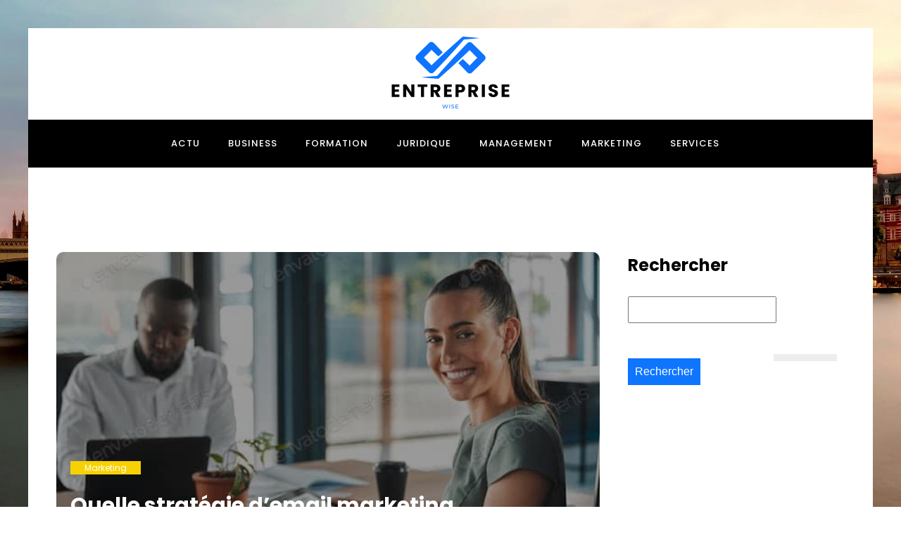

--- FILE ---
content_type: text/html; charset=UTF-8
request_url: https://entreprisewise.fr/577/quelle-strategie-demail-marketing-personnalisee-convient-a-une-boutique-en-ligne-de-produits-cosmetiques-vegan/
body_size: 17236
content:
<!DOCTYPE html>
<html lang="fr-FR" >
<head>
<meta charset="UTF-8">
<meta name="viewport" content="width=device-width, initial-scale=1.0">
<!-- WP_HEAD() START -->


<meta name='robots' content='index, follow, max-image-preview:large, max-snippet:-1, max-video-preview:-1' />

	<!-- This site is optimized with the Yoast SEO plugin v26.7 - https://yoast.com/wordpress/plugins/seo/ -->
	<title>Quelle stratégie d&#8217;email marketing personnalisée convient à une boutique en ligne de produits cosmétiques vegan ? - entreprisewise</title>
<link data-rocket-preload as="style" data-wpr-hosted-gf-parameters="family=Poppins%3A100%2C200%2C300%2C400%2C500%2C600%2C700%2C800%2C900%7CPoppins%3A100%2C200%2C300%2C400%2C500%2C600%2C700%2C800%2C900&display=swap" href="https://entreprisewise.fr/wp-content/cache/fonts/1/google-fonts/css/e/8/8/cd7310f0ecc92040a0e6c9c8b4af1.css" rel="preload">
<link data-wpr-hosted-gf-parameters="family=Poppins%3A100%2C200%2C300%2C400%2C500%2C600%2C700%2C800%2C900%7CPoppins%3A100%2C200%2C300%2C400%2C500%2C600%2C700%2C800%2C900&display=swap" href="https://entreprisewise.fr/wp-content/cache/fonts/1/google-fonts/css/e/8/8/cd7310f0ecc92040a0e6c9c8b4af1.css" media="print" onload="this.media=&#039;all&#039;" rel="stylesheet">
<noscript data-wpr-hosted-gf-parameters=""><link rel="stylesheet" href="https://fonts.googleapis.com/css?family=Poppins%3A100%2C200%2C300%2C400%2C500%2C600%2C700%2C800%2C900%7CPoppins%3A100%2C200%2C300%2C400%2C500%2C600%2C700%2C800%2C900&#038;display=swap"></noscript>
	<link rel="canonical" href="https://entreprisewise.fr/577/quelle-strategie-demail-marketing-personnalisee-convient-a-une-boutique-en-ligne-de-produits-cosmetiques-vegan/" />
	<meta property="og:locale" content="fr_FR" />
	<meta property="og:type" content="article" />
	<meta property="og:title" content="Quelle stratégie d&#8217;email marketing personnalisée convient à une boutique en ligne de produits cosmétiques vegan ? - entreprisewise" />
	<meta property="og:description" content="Dans le paysage concurrentiel des entreprises en ligne, l&#8217;email marketing se révèle être un outil puissant. Il permet d&rsquo;atteindre les clients de manière personnalisée et de les transformer en une base de consommateurs fidèles. Pour une boutique en ligne de produits cosmétiques vegan en France, une stratégie d&#8217;email marketing adéquate peut faire la différence sur [&hellip;]" />
	<meta property="og:url" content="https://entreprisewise.fr/577/quelle-strategie-demail-marketing-personnalisee-convient-a-une-boutique-en-ligne-de-produits-cosmetiques-vegan/" />
	<meta property="og:site_name" content="entreprisewise" />
	<meta property="article:published_time" content="2024-04-01T18:13:05+00:00" />
	<meta property="article:modified_time" content="2024-04-03T10:54:44+00:00" />
	<meta property="og:image" content="https://entreprisewise.fr/wp-content/uploads/2024/04/temp-image.jpg.jpg" />
	<meta property="og:image:width" content="600" />
	<meta property="og:image:height" content="400" />
	<meta property="og:image:type" content="image/jpeg" />
	<meta name="author" content="Pablo" />
	<meta name="twitter:card" content="summary_large_image" />
	<meta name="twitter:label1" content="Écrit par" />
	<meta name="twitter:data1" content="Pablo" />
	<meta name="twitter:label2" content="Durée de lecture estimée" />
	<meta name="twitter:data2" content="7 minutes" />
	<script type="application/ld+json" class="yoast-schema-graph">{"@context":"https://schema.org","@graph":[{"@type":"Article","@id":"https://entreprisewise.fr/577/quelle-strategie-demail-marketing-personnalisee-convient-a-une-boutique-en-ligne-de-produits-cosmetiques-vegan/#article","isPartOf":{"@id":"https://entreprisewise.fr/577/quelle-strategie-demail-marketing-personnalisee-convient-a-une-boutique-en-ligne-de-produits-cosmetiques-vegan/"},"author":{"name":"Pablo","@id":"https://entreprisewise.fr/#/schema/person/b743367cfd3d506d10a300e81e199e31"},"headline":"Quelle stratégie d&#8217;email marketing personnalisée convient à une boutique en ligne de produits cosmétiques vegan ?","datePublished":"2024-04-01T18:13:05+00:00","dateModified":"2024-04-03T10:54:44+00:00","mainEntityOfPage":{"@id":"https://entreprisewise.fr/577/quelle-strategie-demail-marketing-personnalisee-convient-a-une-boutique-en-ligne-de-produits-cosmetiques-vegan/"},"wordCount":1471,"image":{"@id":"https://entreprisewise.fr/577/quelle-strategie-demail-marketing-personnalisee-convient-a-une-boutique-en-ligne-de-produits-cosmetiques-vegan/#primaryimage"},"thumbnailUrl":"https://entreprisewise.fr/wp-content/uploads/2024/04/temp-image.jpg.jpg","articleSection":["Marketing"],"inLanguage":"fr-FR"},{"@type":"WebPage","@id":"https://entreprisewise.fr/577/quelle-strategie-demail-marketing-personnalisee-convient-a-une-boutique-en-ligne-de-produits-cosmetiques-vegan/","url":"https://entreprisewise.fr/577/quelle-strategie-demail-marketing-personnalisee-convient-a-une-boutique-en-ligne-de-produits-cosmetiques-vegan/","name":"Quelle stratégie d&#8217;email marketing personnalisée convient à une boutique en ligne de produits cosmétiques vegan ? - entreprisewise","isPartOf":{"@id":"https://entreprisewise.fr/#website"},"primaryImageOfPage":{"@id":"https://entreprisewise.fr/577/quelle-strategie-demail-marketing-personnalisee-convient-a-une-boutique-en-ligne-de-produits-cosmetiques-vegan/#primaryimage"},"image":{"@id":"https://entreprisewise.fr/577/quelle-strategie-demail-marketing-personnalisee-convient-a-une-boutique-en-ligne-de-produits-cosmetiques-vegan/#primaryimage"},"thumbnailUrl":"https://entreprisewise.fr/wp-content/uploads/2024/04/temp-image.jpg.jpg","datePublished":"2024-04-01T18:13:05+00:00","dateModified":"2024-04-03T10:54:44+00:00","author":{"@id":"https://entreprisewise.fr/#/schema/person/b743367cfd3d506d10a300e81e199e31"},"breadcrumb":{"@id":"https://entreprisewise.fr/577/quelle-strategie-demail-marketing-personnalisee-convient-a-une-boutique-en-ligne-de-produits-cosmetiques-vegan/#breadcrumb"},"inLanguage":"fr-FR","potentialAction":[{"@type":"ReadAction","target":["https://entreprisewise.fr/577/quelle-strategie-demail-marketing-personnalisee-convient-a-une-boutique-en-ligne-de-produits-cosmetiques-vegan/"]}]},{"@type":"ImageObject","inLanguage":"fr-FR","@id":"https://entreprisewise.fr/577/quelle-strategie-demail-marketing-personnalisee-convient-a-une-boutique-en-ligne-de-produits-cosmetiques-vegan/#primaryimage","url":"https://entreprisewise.fr/wp-content/uploads/2024/04/temp-image.jpg.jpg","contentUrl":"https://entreprisewise.fr/wp-content/uploads/2024/04/temp-image.jpg.jpg","width":600,"height":400},{"@type":"BreadcrumbList","@id":"https://entreprisewise.fr/577/quelle-strategie-demail-marketing-personnalisee-convient-a-une-boutique-en-ligne-de-produits-cosmetiques-vegan/#breadcrumb","itemListElement":[{"@type":"ListItem","position":1,"name":"Home","item":"https://entreprisewise.fr/"},{"@type":"ListItem","position":2,"name":"Quelle stratégie d&#8217;email marketing personnalisée convient à une boutique en ligne de produits cosmétiques vegan ?"}]},{"@type":"WebSite","@id":"https://entreprisewise.fr/#website","url":"https://entreprisewise.fr/","name":"entreprisewise","description":"Pour des Décisions Éclairées et une Entreprise Performante.","potentialAction":[{"@type":"SearchAction","target":{"@type":"EntryPoint","urlTemplate":"https://entreprisewise.fr/?s={search_term_string}"},"query-input":{"@type":"PropertyValueSpecification","valueRequired":true,"valueName":"search_term_string"}}],"inLanguage":"fr-FR"},{"@type":"Person","@id":"https://entreprisewise.fr/#/schema/person/b743367cfd3d506d10a300e81e199e31","name":"Pablo","sameAs":["https://entreprisewise.fr"],"url":"https://entreprisewise.fr/author/admin/"}]}</script>
	<!-- / Yoast SEO plugin. -->


<link href='https://fonts.gstatic.com' crossorigin rel='preconnect' />
<link rel="alternate" title="oEmbed (JSON)" type="application/json+oembed" href="https://entreprisewise.fr/wp-json/oembed/1.0/embed?url=https%3A%2F%2Fentreprisewise.fr%2F577%2Fquelle-strategie-demail-marketing-personnalisee-convient-a-une-boutique-en-ligne-de-produits-cosmetiques-vegan%2F" />
<link rel="alternate" title="oEmbed (XML)" type="text/xml+oembed" href="https://entreprisewise.fr/wp-json/oembed/1.0/embed?url=https%3A%2F%2Fentreprisewise.fr%2F577%2Fquelle-strategie-demail-marketing-personnalisee-convient-a-une-boutique-en-ligne-de-produits-cosmetiques-vegan%2F&#038;format=xml" />
<style id='wp-img-auto-sizes-contain-inline-css' type='text/css'>
img:is([sizes=auto i],[sizes^="auto," i]){contain-intrinsic-size:3000px 1500px}
/*# sourceURL=wp-img-auto-sizes-contain-inline-css */
</style>
<style id='wp-block-library-inline-css' type='text/css'>
:root{--wp-block-synced-color:#7a00df;--wp-block-synced-color--rgb:122,0,223;--wp-bound-block-color:var(--wp-block-synced-color);--wp-editor-canvas-background:#ddd;--wp-admin-theme-color:#007cba;--wp-admin-theme-color--rgb:0,124,186;--wp-admin-theme-color-darker-10:#006ba1;--wp-admin-theme-color-darker-10--rgb:0,107,160.5;--wp-admin-theme-color-darker-20:#005a87;--wp-admin-theme-color-darker-20--rgb:0,90,135;--wp-admin-border-width-focus:2px}@media (min-resolution:192dpi){:root{--wp-admin-border-width-focus:1.5px}}.wp-element-button{cursor:pointer}:root .has-very-light-gray-background-color{background-color:#eee}:root .has-very-dark-gray-background-color{background-color:#313131}:root .has-very-light-gray-color{color:#eee}:root .has-very-dark-gray-color{color:#313131}:root .has-vivid-green-cyan-to-vivid-cyan-blue-gradient-background{background:linear-gradient(135deg,#00d084,#0693e3)}:root .has-purple-crush-gradient-background{background:linear-gradient(135deg,#34e2e4,#4721fb 50%,#ab1dfe)}:root .has-hazy-dawn-gradient-background{background:linear-gradient(135deg,#faaca8,#dad0ec)}:root .has-subdued-olive-gradient-background{background:linear-gradient(135deg,#fafae1,#67a671)}:root .has-atomic-cream-gradient-background{background:linear-gradient(135deg,#fdd79a,#004a59)}:root .has-nightshade-gradient-background{background:linear-gradient(135deg,#330968,#31cdcf)}:root .has-midnight-gradient-background{background:linear-gradient(135deg,#020381,#2874fc)}:root{--wp--preset--font-size--normal:16px;--wp--preset--font-size--huge:42px}.has-regular-font-size{font-size:1em}.has-larger-font-size{font-size:2.625em}.has-normal-font-size{font-size:var(--wp--preset--font-size--normal)}.has-huge-font-size{font-size:var(--wp--preset--font-size--huge)}.has-text-align-center{text-align:center}.has-text-align-left{text-align:left}.has-text-align-right{text-align:right}.has-fit-text{white-space:nowrap!important}#end-resizable-editor-section{display:none}.aligncenter{clear:both}.items-justified-left{justify-content:flex-start}.items-justified-center{justify-content:center}.items-justified-right{justify-content:flex-end}.items-justified-space-between{justify-content:space-between}.screen-reader-text{border:0;clip-path:inset(50%);height:1px;margin:-1px;overflow:hidden;padding:0;position:absolute;width:1px;word-wrap:normal!important}.screen-reader-text:focus{background-color:#ddd;clip-path:none;color:#444;display:block;font-size:1em;height:auto;left:5px;line-height:normal;padding:15px 23px 14px;text-decoration:none;top:5px;width:auto;z-index:100000}html :where(.has-border-color){border-style:solid}html :where([style*=border-top-color]){border-top-style:solid}html :where([style*=border-right-color]){border-right-style:solid}html :where([style*=border-bottom-color]){border-bottom-style:solid}html :where([style*=border-left-color]){border-left-style:solid}html :where([style*=border-width]){border-style:solid}html :where([style*=border-top-width]){border-top-style:solid}html :where([style*=border-right-width]){border-right-style:solid}html :where([style*=border-bottom-width]){border-bottom-style:solid}html :where([style*=border-left-width]){border-left-style:solid}html :where(img[class*=wp-image-]){height:auto;max-width:100%}:where(figure){margin:0 0 1em}html :where(.is-position-sticky){--wp-admin--admin-bar--position-offset:var(--wp-admin--admin-bar--height,0px)}@media screen and (max-width:600px){html :where(.is-position-sticky){--wp-admin--admin-bar--position-offset:0px}}

/*# sourceURL=wp-block-library-inline-css */
</style><style id='global-styles-inline-css' type='text/css'>
:root{--wp--preset--aspect-ratio--square: 1;--wp--preset--aspect-ratio--4-3: 4/3;--wp--preset--aspect-ratio--3-4: 3/4;--wp--preset--aspect-ratio--3-2: 3/2;--wp--preset--aspect-ratio--2-3: 2/3;--wp--preset--aspect-ratio--16-9: 16/9;--wp--preset--aspect-ratio--9-16: 9/16;--wp--preset--color--black: #000000;--wp--preset--color--cyan-bluish-gray: #abb8c3;--wp--preset--color--white: #ffffff;--wp--preset--color--pale-pink: #f78da7;--wp--preset--color--vivid-red: #cf2e2e;--wp--preset--color--luminous-vivid-orange: #ff6900;--wp--preset--color--luminous-vivid-amber: #fcb900;--wp--preset--color--light-green-cyan: #7bdcb5;--wp--preset--color--vivid-green-cyan: #00d084;--wp--preset--color--pale-cyan-blue: #8ed1fc;--wp--preset--color--vivid-cyan-blue: #0693e3;--wp--preset--color--vivid-purple: #9b51e0;--wp--preset--gradient--vivid-cyan-blue-to-vivid-purple: linear-gradient(135deg,rgb(6,147,227) 0%,rgb(155,81,224) 100%);--wp--preset--gradient--light-green-cyan-to-vivid-green-cyan: linear-gradient(135deg,rgb(122,220,180) 0%,rgb(0,208,130) 100%);--wp--preset--gradient--luminous-vivid-amber-to-luminous-vivid-orange: linear-gradient(135deg,rgb(252,185,0) 0%,rgb(255,105,0) 100%);--wp--preset--gradient--luminous-vivid-orange-to-vivid-red: linear-gradient(135deg,rgb(255,105,0) 0%,rgb(207,46,46) 100%);--wp--preset--gradient--very-light-gray-to-cyan-bluish-gray: linear-gradient(135deg,rgb(238,238,238) 0%,rgb(169,184,195) 100%);--wp--preset--gradient--cool-to-warm-spectrum: linear-gradient(135deg,rgb(74,234,220) 0%,rgb(151,120,209) 20%,rgb(207,42,186) 40%,rgb(238,44,130) 60%,rgb(251,105,98) 80%,rgb(254,248,76) 100%);--wp--preset--gradient--blush-light-purple: linear-gradient(135deg,rgb(255,206,236) 0%,rgb(152,150,240) 100%);--wp--preset--gradient--blush-bordeaux: linear-gradient(135deg,rgb(254,205,165) 0%,rgb(254,45,45) 50%,rgb(107,0,62) 100%);--wp--preset--gradient--luminous-dusk: linear-gradient(135deg,rgb(255,203,112) 0%,rgb(199,81,192) 50%,rgb(65,88,208) 100%);--wp--preset--gradient--pale-ocean: linear-gradient(135deg,rgb(255,245,203) 0%,rgb(182,227,212) 50%,rgb(51,167,181) 100%);--wp--preset--gradient--electric-grass: linear-gradient(135deg,rgb(202,248,128) 0%,rgb(113,206,126) 100%);--wp--preset--gradient--midnight: linear-gradient(135deg,rgb(2,3,129) 0%,rgb(40,116,252) 100%);--wp--preset--font-size--small: 13px;--wp--preset--font-size--medium: 20px;--wp--preset--font-size--large: 36px;--wp--preset--font-size--x-large: 42px;--wp--preset--spacing--20: 0.44rem;--wp--preset--spacing--30: 0.67rem;--wp--preset--spacing--40: 1rem;--wp--preset--spacing--50: 1.5rem;--wp--preset--spacing--60: 2.25rem;--wp--preset--spacing--70: 3.38rem;--wp--preset--spacing--80: 5.06rem;--wp--preset--shadow--natural: 6px 6px 9px rgba(0, 0, 0, 0.2);--wp--preset--shadow--deep: 12px 12px 50px rgba(0, 0, 0, 0.4);--wp--preset--shadow--sharp: 6px 6px 0px rgba(0, 0, 0, 0.2);--wp--preset--shadow--outlined: 6px 6px 0px -3px rgb(255, 255, 255), 6px 6px rgb(0, 0, 0);--wp--preset--shadow--crisp: 6px 6px 0px rgb(0, 0, 0);}:where(.is-layout-flex){gap: 0.5em;}:where(.is-layout-grid){gap: 0.5em;}body .is-layout-flex{display: flex;}.is-layout-flex{flex-wrap: wrap;align-items: center;}.is-layout-flex > :is(*, div){margin: 0;}body .is-layout-grid{display: grid;}.is-layout-grid > :is(*, div){margin: 0;}:where(.wp-block-columns.is-layout-flex){gap: 2em;}:where(.wp-block-columns.is-layout-grid){gap: 2em;}:where(.wp-block-post-template.is-layout-flex){gap: 1.25em;}:where(.wp-block-post-template.is-layout-grid){gap: 1.25em;}.has-black-color{color: var(--wp--preset--color--black) !important;}.has-cyan-bluish-gray-color{color: var(--wp--preset--color--cyan-bluish-gray) !important;}.has-white-color{color: var(--wp--preset--color--white) !important;}.has-pale-pink-color{color: var(--wp--preset--color--pale-pink) !important;}.has-vivid-red-color{color: var(--wp--preset--color--vivid-red) !important;}.has-luminous-vivid-orange-color{color: var(--wp--preset--color--luminous-vivid-orange) !important;}.has-luminous-vivid-amber-color{color: var(--wp--preset--color--luminous-vivid-amber) !important;}.has-light-green-cyan-color{color: var(--wp--preset--color--light-green-cyan) !important;}.has-vivid-green-cyan-color{color: var(--wp--preset--color--vivid-green-cyan) !important;}.has-pale-cyan-blue-color{color: var(--wp--preset--color--pale-cyan-blue) !important;}.has-vivid-cyan-blue-color{color: var(--wp--preset--color--vivid-cyan-blue) !important;}.has-vivid-purple-color{color: var(--wp--preset--color--vivid-purple) !important;}.has-black-background-color{background-color: var(--wp--preset--color--black) !important;}.has-cyan-bluish-gray-background-color{background-color: var(--wp--preset--color--cyan-bluish-gray) !important;}.has-white-background-color{background-color: var(--wp--preset--color--white) !important;}.has-pale-pink-background-color{background-color: var(--wp--preset--color--pale-pink) !important;}.has-vivid-red-background-color{background-color: var(--wp--preset--color--vivid-red) !important;}.has-luminous-vivid-orange-background-color{background-color: var(--wp--preset--color--luminous-vivid-orange) !important;}.has-luminous-vivid-amber-background-color{background-color: var(--wp--preset--color--luminous-vivid-amber) !important;}.has-light-green-cyan-background-color{background-color: var(--wp--preset--color--light-green-cyan) !important;}.has-vivid-green-cyan-background-color{background-color: var(--wp--preset--color--vivid-green-cyan) !important;}.has-pale-cyan-blue-background-color{background-color: var(--wp--preset--color--pale-cyan-blue) !important;}.has-vivid-cyan-blue-background-color{background-color: var(--wp--preset--color--vivid-cyan-blue) !important;}.has-vivid-purple-background-color{background-color: var(--wp--preset--color--vivid-purple) !important;}.has-black-border-color{border-color: var(--wp--preset--color--black) !important;}.has-cyan-bluish-gray-border-color{border-color: var(--wp--preset--color--cyan-bluish-gray) !important;}.has-white-border-color{border-color: var(--wp--preset--color--white) !important;}.has-pale-pink-border-color{border-color: var(--wp--preset--color--pale-pink) !important;}.has-vivid-red-border-color{border-color: var(--wp--preset--color--vivid-red) !important;}.has-luminous-vivid-orange-border-color{border-color: var(--wp--preset--color--luminous-vivid-orange) !important;}.has-luminous-vivid-amber-border-color{border-color: var(--wp--preset--color--luminous-vivid-amber) !important;}.has-light-green-cyan-border-color{border-color: var(--wp--preset--color--light-green-cyan) !important;}.has-vivid-green-cyan-border-color{border-color: var(--wp--preset--color--vivid-green-cyan) !important;}.has-pale-cyan-blue-border-color{border-color: var(--wp--preset--color--pale-cyan-blue) !important;}.has-vivid-cyan-blue-border-color{border-color: var(--wp--preset--color--vivid-cyan-blue) !important;}.has-vivid-purple-border-color{border-color: var(--wp--preset--color--vivid-purple) !important;}.has-vivid-cyan-blue-to-vivid-purple-gradient-background{background: var(--wp--preset--gradient--vivid-cyan-blue-to-vivid-purple) !important;}.has-light-green-cyan-to-vivid-green-cyan-gradient-background{background: var(--wp--preset--gradient--light-green-cyan-to-vivid-green-cyan) !important;}.has-luminous-vivid-amber-to-luminous-vivid-orange-gradient-background{background: var(--wp--preset--gradient--luminous-vivid-amber-to-luminous-vivid-orange) !important;}.has-luminous-vivid-orange-to-vivid-red-gradient-background{background: var(--wp--preset--gradient--luminous-vivid-orange-to-vivid-red) !important;}.has-very-light-gray-to-cyan-bluish-gray-gradient-background{background: var(--wp--preset--gradient--very-light-gray-to-cyan-bluish-gray) !important;}.has-cool-to-warm-spectrum-gradient-background{background: var(--wp--preset--gradient--cool-to-warm-spectrum) !important;}.has-blush-light-purple-gradient-background{background: var(--wp--preset--gradient--blush-light-purple) !important;}.has-blush-bordeaux-gradient-background{background: var(--wp--preset--gradient--blush-bordeaux) !important;}.has-luminous-dusk-gradient-background{background: var(--wp--preset--gradient--luminous-dusk) !important;}.has-pale-ocean-gradient-background{background: var(--wp--preset--gradient--pale-ocean) !important;}.has-electric-grass-gradient-background{background: var(--wp--preset--gradient--electric-grass) !important;}.has-midnight-gradient-background{background: var(--wp--preset--gradient--midnight) !important;}.has-small-font-size{font-size: var(--wp--preset--font-size--small) !important;}.has-medium-font-size{font-size: var(--wp--preset--font-size--medium) !important;}.has-large-font-size{font-size: var(--wp--preset--font-size--large) !important;}.has-x-large-font-size{font-size: var(--wp--preset--font-size--x-large) !important;}
/*# sourceURL=global-styles-inline-css */
</style>

<style id='classic-theme-styles-inline-css' type='text/css'>
/*! This file is auto-generated */
.wp-block-button__link{color:#fff;background-color:#32373c;border-radius:9999px;box-shadow:none;text-decoration:none;padding:calc(.667em + 2px) calc(1.333em + 2px);font-size:1.125em}.wp-block-file__button{background:#32373c;color:#fff;text-decoration:none}
/*# sourceURL=/wp-includes/css/classic-themes.min.css */
</style>
<link data-minify="1" rel='stylesheet' id='dscf7-math-captcha-style-css' href='https://entreprisewise.fr/wp-content/cache/min/1/wp-content/plugins/ds-cf7-math-captcha/assets/css/style.css?ver=1737394185' type='text/css' media='' />
<link data-minify="1" rel='stylesheet' id='oxygen-css' href='https://entreprisewise.fr/wp-content/cache/min/1/wp-content/plugins/oxygen/component-framework/oxygen.css?ver=1737389651' type='text/css' media='all' />
<style id='rocket-lazyload-inline-css' type='text/css'>
.rll-youtube-player{position:relative;padding-bottom:56.23%;height:0;overflow:hidden;max-width:100%;}.rll-youtube-player:focus-within{outline: 2px solid currentColor;outline-offset: 5px;}.rll-youtube-player iframe{position:absolute;top:0;left:0;width:100%;height:100%;z-index:100;background:0 0}.rll-youtube-player img{bottom:0;display:block;left:0;margin:auto;max-width:100%;width:100%;position:absolute;right:0;top:0;border:none;height:auto;-webkit-transition:.4s all;-moz-transition:.4s all;transition:.4s all}.rll-youtube-player img:hover{-webkit-filter:brightness(75%)}.rll-youtube-player .play{height:100%;width:100%;left:0;top:0;position:absolute;background:var(--wpr-bg-7eba26b0-a291-4099-af6f-0d15eb088298) no-repeat center;background-color: transparent !important;cursor:pointer;border:none;}
/*# sourceURL=rocket-lazyload-inline-css */
</style>
<script type="text/javascript" src="https://entreprisewise.fr/wp-includes/js/jquery/jquery.min.js?ver=3.7.1" id="jquery-core-js"></script>
<link rel="https://api.w.org/" href="https://entreprisewise.fr/wp-json/" /><link rel="alternate" title="JSON" type="application/json" href="https://entreprisewise.fr/wp-json/wp/v2/posts/577" /><link rel="EditURI" type="application/rsd+xml" title="RSD" href="https://entreprisewise.fr/xmlrpc.php?rsd" />
<meta name="generator" content="WordPress 6.9" />
<link rel='shortlink' href='https://entreprisewise.fr/?p=577' />
<meta name="robots" content="noarchive"><link rel="icon" href="https://entreprisewise.fr/wp-content/uploads/2024/04/cropped-entreprisewise.logo_-32x32.png" sizes="32x32" />
<link rel="icon" href="https://entreprisewise.fr/wp-content/uploads/2024/04/cropped-entreprisewise.logo_-192x192.png" sizes="192x192" />
<link rel="apple-touch-icon" href="https://entreprisewise.fr/wp-content/uploads/2024/04/cropped-entreprisewise.logo_-180x180.png" />
<meta name="msapplication-TileImage" content="https://entreprisewise.fr/wp-content/uploads/2024/04/cropped-entreprisewise.logo_-270x270.png" />
		<style type="text/css" id="wp-custom-css">
			/*variable couleur*/
:root {
  --main-bg-cat: #0E75FF;
	--main-bg-submit: #0E75FF;
	--main-btn-read: #000;
}
.rpwwt-post-title {
	color: #000;
}


/*fin var couleur*/

.custom-grid .oxy-post{
	  width:100% !important;
}

/*border-radius*/
.swiper-slide-active {
    border-radius: 10px;
}

.oxy-post-image-fixed-ratio {
    border-radius: 10px;
}

a.oxy-post-image {
    border-radius: 10px;
}

h2.widgettitle img {
    border-radius: 10px;
}

aside img {
    border-radius: 10px;
}

.oxy-post-overlay {
    border-radius: 10px;
}

.oxy-post-image {
    border-radius: 10px;
}

.oxy-post {
    border-radius: 10px;
}

.single img {
    border-radius: 10px;
}

.swiper-container
{
  width: 100%;
  border-radius: 10px;
}

.custom-content {
    border-radius: 10px;
}

#div_block-35-137 {
    border-radius: 10px;
}

/*border-radius fin*/

/*search*/
#searchform input
{
  margin-top: 25px;
  margin-bottom: 25px;
}

input
{
  padding: 8px;
}

input#searchsubmit
{
  background: var(--main-bg-submit);
  border: 0px;
  color: #fff;
  padding: 10px;
}

#_posts_grid-4-172 > .oxy-posts > :nth-child(2) {
    grid-column: span 3 !important;
    grid-row: span 2;
    height: 100%;
}
#_posts_grid-4-172 > .oxy-posts > :nth-child(3) {
    grid-column: span 3 !important;
    grid-row: span 2;
    height: 100%;
}
#_posts_grid-4-172 > .oxy-posts > :nth-child(4) {
    grid-column: span 3 !important;
    grid-row: span 2 !important;
    height: 100%;
}
#_posts_grid-4-172 > .oxy-posts > :nth-child(5) {
    grid-column: span 3 !important;
    grid-row: span 2 !important;
    height: 100%;
}
#_posts_grid-4-172 .oxy-post:nth-child(1) .oxy-post-title {
    font-size: 24px !important;
    font-weight: 400;
}
.oxy-post-image.rocket-lazyload.entered.lazyloaded {
        justify-content: end;
    padding: 0rem 0rem !important;
}

section#section-2-172 a.oxy-post-title {
    background: #0000008f;
    padding: 20px;
	color:#fff !important;
	margin-bottom:0rem !important;
}
ul.post-categories {
    padding: 10px;
}

ul.post-categories li {
    list-style: none;
}

ul.post-categories li a {
    background: var(--main-bg-cat);
    color: #fff !important;
		font-size:12px;
		padding: 0px 8px;
}

.custom-category {
    top: -38px;
}

.grid-custom .oxy-post {
    width: 100% !important;
	margin-bottom:0em !important;
}

aside li {
    list-style: none;
}

h2.wp-block-heading:before {
    content: '';
    width: 150px;
    height: 10px;
    background: #ededed;
    position: absolute;
    right: 16px;
    top: 35px;
}

h2.wp-block-heading{
	text-align:left;
}

aside {
    position: relative;
}

h2.widgettitle{
	text-align: left;
}

h2.widgettitle:before {
    content: '';
    width: 90px;
    height: 10px;
    background: #ededed;
    position: absolute;
    right: 31px;
    top: 165px;
}

.cat-text a {
    color: #fff;
}



@media (max-width: 500px){
	#_posts_grid-4-172 > .oxy-posts > :nth-child(1) {
    height: auto !important;
}
	h2.widgettitle:before {
    display: none;
}
	
h2.wp-block-heading:before {
  display:none;
}

}		</style>
		<link data-minify="1" rel='stylesheet' id='oxygen-cache-24-css' href='https://entreprisewise.fr/wp-content/cache/min/1/wp-content/uploads/oxygen/css/24.css?ver=1737389651' type='text/css' media='all' />
<link data-minify="1" rel='stylesheet' id='oxygen-cache-22-css' href='https://entreprisewise.fr/wp-content/cache/min/1/wp-content/uploads/oxygen/css/22.css?ver=1737392963' type='text/css' media='all' />
<link data-minify="1" rel='stylesheet' id='oxygen-universal-styles-css' href='https://entreprisewise.fr/wp-content/cache/background-css/1/entreprisewise.fr/wp-content/cache/min/1/wp-content/uploads/oxygen/css/universal.css?ver=1737389651&wpr_t=1768930556' type='text/css' media='all' />
<noscript><style id="rocket-lazyload-nojs-css">.rll-youtube-player, [data-lazy-src]{display:none !important;}</style></noscript><!-- END OF WP_HEAD() -->
<style id="wpr-lazyload-bg-container"></style><style id="wpr-lazyload-bg-exclusion"></style>
<noscript>
<style id="wpr-lazyload-bg-nostyle">.oxy-pro-menu .oxy-pro-menu-off-canvas-container,.oxy-pro-menu .oxy-pro-menu-open-container{--wpr-bg-8f6e5c2c-3cf3-499e-8ea7-d56073e2f661: url('https://entreprisewise.fr/wp-content/cache/min/1/wp-content/uploads/oxygen/css/');}body{--wpr-bg-8ca1c82a-8cbb-483f-8af8-0b62fc3f0eef: url('https://entreprisewise.fr/wp-content/uploads/2024/04/pexels-pixabay-460672.jpg');}.rll-youtube-player .play{--wpr-bg-7eba26b0-a291-4099-af6f-0d15eb088298: url('https://entreprisewise.fr/wp-content/plugins/wp-rocket/assets/img/youtube.png');}</style>
</noscript>
<script type="application/javascript">const rocket_pairs = [{"selector":".oxy-pro-menu .oxy-pro-menu-off-canvas-container,.oxy-pro-menu .oxy-pro-menu-open-container","style":".oxy-pro-menu .oxy-pro-menu-off-canvas-container,.oxy-pro-menu .oxy-pro-menu-open-container{--wpr-bg-8f6e5c2c-3cf3-499e-8ea7-d56073e2f661: url('https:\/\/entreprisewise.fr\/wp-content\/cache\/min\/1\/wp-content\/uploads\/oxygen\/css\/');}","hash":"8f6e5c2c-3cf3-499e-8ea7-d56073e2f661","url":"https:\/\/entreprisewise.fr\/wp-content\/cache\/min\/1\/wp-content\/uploads\/oxygen\/css\/"},{"selector":"body","style":"body{--wpr-bg-8ca1c82a-8cbb-483f-8af8-0b62fc3f0eef: url('https:\/\/entreprisewise.fr\/wp-content\/uploads\/2024\/04\/pexels-pixabay-460672.jpg');}","hash":"8ca1c82a-8cbb-483f-8af8-0b62fc3f0eef","url":"https:\/\/entreprisewise.fr\/wp-content\/uploads\/2024\/04\/pexels-pixabay-460672.jpg"},{"selector":".rll-youtube-player .play","style":".rll-youtube-player .play{--wpr-bg-7eba26b0-a291-4099-af6f-0d15eb088298: url('https:\/\/entreprisewise.fr\/wp-content\/plugins\/wp-rocket\/assets\/img\/youtube.png');}","hash":"7eba26b0-a291-4099-af6f-0d15eb088298","url":"https:\/\/entreprisewise.fr\/wp-content\/plugins\/wp-rocket\/assets\/img\/youtube.png"}]; const rocket_excluded_pairs = [];</script><meta name="generator" content="WP Rocket 3.20.3" data-wpr-features="wpr_lazyload_css_bg_img wpr_minify_js wpr_lazyload_images wpr_lazyload_iframes wpr_image_dimensions wpr_minify_css wpr_preload_links wpr_host_fonts_locally wpr_desktop" /></head>
<body class="wp-singular post-template-default single single-post postid-577 single-format-standard wp-theme-oxygen-is-not-a-theme  wp-embed-responsive oxygen-body" >




						<div id="div_block-61-139" class="ct-div-block" ><header id="_header-2-225" class="oxy-header-wrapper oxy-overlay-header oxy-header" ><div id="_header_row-3-225" class="oxy-header-row" ><div class="oxy-header-container"><div id="_header_left-4-225" class="oxy-header-left" ></div><div id="_header_center-6-225" class="oxy-header-center" ><a id="link-12-225" class="ct-link atomic-logo" href="/" target="_self"  ><img width="504" height="212"  id="image-13-225" alt="" src="data:image/svg+xml,%3Csvg%20xmlns='http://www.w3.org/2000/svg'%20viewBox='0%200%20504%20212'%3E%3C/svg%3E" class="ct-image" data-lazy-src="https://entreprisewise.fr/wp-content/uploads/2024/04/entreprisewise.logo_.png"/><noscript><img width="504" height="212"  id="image-13-225" alt="" src="https://entreprisewise.fr/wp-content/uploads/2024/04/entreprisewise.logo_.png" class="ct-image"/></noscript></a></div><div id="_header_right-7-225" class="oxy-header-right" ></div></div></div><div id="_header_row-10-225" class="oxy-header-row" ><div class="oxy-header-container"><div id="_header_left-11-225" class="oxy-header-left" ></div><div id="_header_center-14-225" class="oxy-header-center" ><nav id="_nav_menu-17-225" class="oxy-nav-menu oxy-nav-menu-dropdowns" ><div class='oxy-menu-toggle'><div class='oxy-nav-menu-hamburger-wrap'><div class='oxy-nav-menu-hamburger'><div class='oxy-nav-menu-hamburger-line'></div><div class='oxy-nav-menu-hamburger-line'></div><div class='oxy-nav-menu-hamburger-line'></div></div></div></div><div class="menu-mainmenu-container"><ul id="menu-mainmenu" class="oxy-nav-menu-list"><li id="menu-item-88" class="menu-item menu-item-type-taxonomy menu-item-object-category menu-item-88"><a href="https://entreprisewise.fr/category/actu/">Actu</a></li>
<li id="menu-item-219" class="menu-item menu-item-type-taxonomy menu-item-object-category menu-item-219"><a href="https://entreprisewise.fr/category/business/">Business</a></li>
<li id="menu-item-220" class="menu-item menu-item-type-taxonomy menu-item-object-category menu-item-220"><a href="https://entreprisewise.fr/category/formation/">Formation</a></li>
<li id="menu-item-221" class="menu-item menu-item-type-taxonomy menu-item-object-category menu-item-221"><a href="https://entreprisewise.fr/category/juridique/">Juridique</a></li>
<li id="menu-item-222" class="menu-item menu-item-type-taxonomy menu-item-object-category menu-item-222"><a href="https://entreprisewise.fr/category/management/">Management</a></li>
<li id="menu-item-223" class="menu-item menu-item-type-taxonomy menu-item-object-category current-post-ancestor current-menu-parent current-post-parent menu-item-223"><a href="https://entreprisewise.fr/category/marketing/">Marketing</a></li>
<li id="menu-item-224" class="menu-item menu-item-type-taxonomy menu-item-object-category menu-item-224"><a href="https://entreprisewise.fr/category/services/">Services</a></li>
</ul></div></nav><a id="link-71-139" class="ct-link oxel_back_to_top_container" href="#top" target="_self"  ><div id="code_block-72-139" class="ct-code-block" ><!-- --></div><div id="fancy_icon-73-139" class="ct-fancy-icon oxel_back_to_top_icon" ><svg id="svg-fancy_icon-73-139"><use xlink:href="#FontAwesomeicon-angle-double-up"></use></svg></div></a></div><div id="_header_right-15-225" class="oxy-header-right" ></div></div></div></header>
		<section id="section-27-137" class=" ct-section" ><div class="ct-section-inner-wrap"><div id="new_columns-28-137" class="ct-new-columns" ><div id="div_block-29-137" class="ct-div-block" ><div id="div_block-35-137" class="ct-div-block" style="background-image:linear-gradient(rgba(0,0,0,0.4), rgba(0,0,0,0.4)), url(https://entreprisewise.fr/wp-content/uploads/2024/04/temp-image.jpg.jpg);background-size:auto,  cover;" ><div id="text_block-38-137" class="ct-text-block cat-text" ><span id="span-39-137" class="ct-span" ><a href="https://entreprisewise.fr/category/marketing/" rel="tag">Marketing</a></span></div><h1 id="headline-36-137" class="ct-headline"><span id="span-37-137" class="ct-span" >Quelle stratégie d&#8217;email marketing personnalisée convient à une boutique en ligne de produits cosmétiques vegan ?</span></h1></div><div id="text_block-41-137" class="ct-text-block" ><span id="span-42-137" class="ct-span oxy-stock-content-styles" ><p>Dans le paysage concurrentiel des entreprises en ligne, l&#8217;email marketing se révèle être un outil puissant. Il permet d&rsquo;atteindre les clients de manière personnalisée et de les transformer en une base de consommateurs fidèles. Pour une boutique en ligne de produits cosmétiques vegan en France, une stratégie d&#8217;email marketing adéquate peut faire la différence sur le marché. Alors, quelle est la meilleure approche ? Commençons par comprendre ce qu&rsquo;est l&#8217;email marketing et pourquoi il est crucial pour votre entreprise.</p>
<h2>Le rôle clé de l&#8217;email marketing dans votre stratégie</h2>
<p>L&#8217;email marketing reste un outil très efficace pour toucher votre public. Dans le contexte des cosmétiques vegan, cela vous permet de prendre contact directement avec vos clients, de les tenir informés de vos produits et promotions, mais aussi de partager des informations pertinentes sur le monde du véganisme.</p><p><strong><i>A voir aussi : </i></strong><a href="https://entreprisewise.fr/718/accelerez-votre-succes-b2b-grace-a-une-agence-marketing-digital/" title="Accélérez votre succès b2b grâce à une agence marketing digital">Accélérez votre succès b2b grâce à une agence marketing digital</a></p>
<p>L&#8217;email offre un taux de retour sur investissement élevé, avec un taux d&rsquo;ouverture moyen de 20% selon des études récentes. Par ailleurs, il permet une personnalisation élevée, rendant votre message plus pertinent pour chaque client.</p>
<h2>Définir votre public cible</h2>
<p>Pour réussir votre campagne d&#8217;email marketing, la première étape consiste à définir votre public cible. Après tout, votre boutique en ligne propose des produits cosmétiques vegan, ce qui signifie que votre public est assez spécifique. Il s&rsquo;agit de personnes soucieuses de leur bien-être, de l&rsquo;environnement, des animaux et qui cherchent des alternatives naturelles et éthiques aux produits cosmétiques traditionnels.</p><p><strong><i>A découvrir également : </i></strong><a href="https://entreprisewise.fr/663/boostez-votre-marque-avec-lagence-influence-lyon-jumpstart-studio/" title="Boostez votre marque avec l'agence influence lyon jumpstart studio">Boostez votre marque avec l'agence influence lyon jumpstart studio</a></p>
<p>La segmentation de votre public vous permettra d&rsquo;envoyer des emails personnalisés à chaque segment. Vous pourriez par exemple segmenter votre public selon l&rsquo;âge, le sexe, la localisation, les préférences de produits, etc.</p>
<h2>Créer du contenu pertinent</h2>
<p>Une fois votre public cible défini, il vous faut créer du contenu pertinent pour chacun de vos segment. Ce contenu peut prendre plusieurs formes : des informations sur vos nouveaux produits, des promotions, des conseils beauté vegan, des récits sur l&rsquo;impact de l&rsquo;industrie cosmétique sur l&rsquo;environnement, etc.</p>
<p>Le but est de fournir un contenu qui intéresse vos clients et les incite à ouvrir et à lire vos emails. N&rsquo;oubliez pas que le courrier électronique est un moyen de communication bidirectionnel : vous devez donc encourager vos clients à interagir avec vos emails, que ce soit en cliquant sur un lien, en répondant à un sondage, en partageant votre contenu, etc.</p>
<h2>Utiliser les données pour optimiser votre stratégie</h2>
<p>L&rsquo;une des grandes forces de l&#8217;email marketing est la quantité de données qu&rsquo;il génère. Chaque email envoyé, ouvert, cliqué, partagé&#8230; toutes ces actions sont autant de données que vous pouvez utiliser pour optimiser votre stratégie et améliorer votre taux de conversion.</p>
<p>Analysez régulièrement vos données. Quels emails ont le meilleur taux d&rsquo;ouverture ? Quels liens sont les plus cliqués ? Quels sont les jours et les heures où vos emails sont le plus ouverts ? Toutes ces informations vous aideront à peaufiner votre stratégie et à envoyer des emails de plus en plus efficaces.</p>
<h2>Faire preuve de créativité et d&rsquo;originalité</h2>
<p>Enfin, n&rsquo;oubliez pas que les emails doivent aussi être attractifs et engageants. Faites preuve de créativité dans votre rédaction et votre conception graphique. Utilisez des titres accrocheurs, des images de haute qualité, des gifs, des vidéos&#8230; tout ce qui peut rendre votre email plus attrayant.</p>
<p>L&rsquo;originalité est également importante. Dans une boîte de réception encombrée, un email original et créatif se démarquera et aura plus de chances d&rsquo;être ouvert. Pensez à sortir des sentiers battus et à surprendre vos clients avec des emails uniques et mémorables.</p>
<p>Voilà, vous avez toutes les clés en main pour mettre en place une stratégie d&#8217;email marketing efficace pour votre boutique en ligne de produits cosmétiques vegan. N&rsquo;oubliez pas que l&#8217;email marketing est un travail de longue haleine qui nécessite de l&rsquo;expérimentation et de l&rsquo;optimisation continues. Mais avec de la patience et de la persévérance, vous verrez votre liste de diffusion grandir, votre taux d&rsquo;ouverture augmenter et vos ventes décoller. Aussi, n&rsquo;oubliez pas que chaque client est unique et que l&rsquo;aspect personnalisé de vos emails peut faire la différence sur le long terme. Alors, à vos claviers !</p>
<h2>Intégrer les réseaux sociaux dans votre stratégie d&#8217;email marketing</h2>
<p>Pour optimiser votre stratégie d&#8217;email marketing, il est essentiel d&rsquo;exploiter le potentiel des réseaux sociaux. En effet, votre boutique en ligne de produits cosmétiques vegan peut bénéficier d&rsquo;une visibilité accrue en utilisant les réseaux sociaux pour promouvoir vos efforts marketing. Ces plateformes constituent un excellent moyen de toucher une audience plus large et d&rsquo;interagir directement avec votre public cible.</p>
<p>Une bonne stratégie consiste à intégrer des boutons de partage social dans vos emails. Cela encourage vos clients à partager votre contenu avec leur réseau, ce qui peut accroître votre portée et augmenter le trafic vers votre boutique en ligne. De plus, cela vous offre la possibilité de suivre les interactions de vos clients avec votre contenu sur les réseaux sociaux, ce qui peut vous fournir des informations précieuses pour affiner votre stratégie marketing.</p>
<p>Une autre approche consiste à utiliser les réseaux sociaux pour recueillir des données démographiques sur votre public. Ces informations peuvent être utilisées pour segmenter votre audience et fournir un contenu personnalisé à chaque segment. Par exemple, si vous constatez que la majorité de votre public est composée de femmes entre 25 et 35 ans, vous pouvez personnaliser vos messages marketing pour répondre spécifiquement à leurs besoins et intérêts.</p>
<p>En outre, vous pouvez utiliser les réseaux sociaux pour promouvoir votre newsletter et inciter les utilisateurs à s&rsquo;inscrire à votre liste de diffusion. Vous pouvez également offrir des recommandations personnalisées à vos abonnés en fonction de leur comportement sur les réseaux sociaux, ce qui peut augmenter leur engagement et améliorer votre taux de conversion.</p>
<h2>Analyser vos données pour améliorer l&rsquo;expérience client</h2>
<p>En analysant les données générées par votre stratégie d&#8217;email marketing, vous pouvez obtenir des insights précieux sur votre public et améliorer l&rsquo;expérience client. Par exemple, vous pouvez suivre le taux d&rsquo;ouverture de vos emails, le taux de clics, le taux de conversion, le taux de désinscription, etc. Ces mesures vous permettront d&rsquo;évaluer l&rsquo;efficacité de vos emails et d&rsquo;identifier les domaines à améliorer.</p>
<p>En outre, vous pouvez utiliser ces données pour affiner vos stratégies de segmentation. Par exemple, en analysant les données de votre boutique en ligne, vous pouvez découvrir qu&rsquo;un certain segment de votre audience fonctionne mieux que d&rsquo;autres. Vous pouvez alors concentrer vos efforts marketing sur ce segment pour améliorer votre taux de conversion.</p>
<p>De plus, ces données peuvent vous aider à comprendre le comportement de vos clients, leurs préférences, leurs besoins et leurs attentes. Vous pouvez alors utiliser ces informations pour créer un contenu personnalisé qui répond à leurs intérêts spécifiques. Cela peut accroître l&rsquo;engagement de vos clients, renforcer leur fidélité et augmenter vos ventes.</p>
<h2>Conclusion</h2>
<p>L&#8217;email marketing est une puissante stratégie pour votre boutique en ligne de produits cosmétiques vegan. En segmentant votre audience en fonction de leurs préférences et comportements, vous pouvez créer des messages marketing personnalisés, augmenter l&rsquo;engagement de vos clients et améliorer votre taux de conversion. En intégrant les réseaux sociaux dans votre stratégie et en analysant régulièrement vos données, vous pouvez affiner constamment votre stratégie et offrir une expérience client améliorée. Comme dans tout effort d&#8217;email marketing, n&rsquo;oubliez pas que la clé du succès réside dans un contenu de haute qualité, une communication bidirectionnelle avec vos clients et une approche personnalisée et créative. Avec ces éléments en tête, vous pouvez développer une stratégie d&#8217;email marketing efficace qui vous aidera à vous démarquer dans le paysage concurrentiel des cosmétiques vegan.</p>
</span></div></div><aside id="div_block-30-137" class="ct-div-block" ><li id="search-2" class="widget widget_search"><h2 class="widgettitle">Rechercher</h2>
<form role="search" method="get" id="searchform" class="searchform" action="https://entreprisewise.fr/">
				<div>
					<label class="screen-reader-text" for="s">Rechercher :</label>
					<input type="text" value="" name="s" id="s" />
					<input type="submit" id="searchsubmit" value="Rechercher" />
				</div>
			</form></li>
</aside></div></div></section><section id="section-20-225" class=" ct-section" ><div class="ct-section-inner-wrap"><div id="new_columns-66-139" class="ct-new-columns" ><div id="div_block-67-139" class="ct-div-block" ><div id="text_block-69-139" class="ct-text-block" >Copyright 2024. Tous Droits Réservés</div></div><div id="div_block-68-139" class="ct-div-block" ><nav id="_nav_menu-70-139" class="oxy-nav-menu oxy-nav-menu-dropdowns oxy-nav-menu-dropdown-arrow" ><div class='oxy-menu-toggle'><div class='oxy-nav-menu-hamburger-wrap'><div class='oxy-nav-menu-hamburger'><div class='oxy-nav-menu-hamburger-line'></div><div class='oxy-nav-menu-hamburger-line'></div><div class='oxy-nav-menu-hamburger-line'></div></div></div></div><div class="menu-navigation-container"><ul id="menu-navigation" class="oxy-nav-menu-list"><li id="menu-item-90" class="menu-item menu-item-type-post_type menu-item-object-page menu-item-90"><a href="https://entreprisewise.fr/contact/">Contact</a></li>
<li id="menu-item-91" class="menu-item menu-item-type-post_type menu-item-object-page menu-item-91"><a href="https://entreprisewise.fr/mentions-legales/">Mentions Légales</a></li>
<li id="menu-item-330" class="menu-item menu-item-type-post_type menu-item-object-page menu-item-privacy-policy menu-item-330"><a rel="privacy-policy" href="https://entreprisewise.fr/politique-de-confidentialite/">Politique de confidentialité</a></li>
</ul></div></nav></div></div></div></section></div>	<!-- WP_FOOTER -->
<script type="speculationrules">
{"prefetch":[{"source":"document","where":{"and":[{"href_matches":"/*"},{"not":{"href_matches":["/wp-*.php","/wp-admin/*","/wp-content/uploads/*","/wp-content/*","/wp-content/plugins/*","/wp-content/themes/oxygen-bare-minimum-theme/*","/wp-content/themes/oxygen-is-not-a-theme/*","/*\\?(.+)"]}},{"not":{"selector_matches":"a[rel~=\"nofollow\"]"}},{"not":{"selector_matches":".no-prefetch, .no-prefetch a"}}]},"eagerness":"conservative"}]}
</script>
<style>.ct-FontAwesomeicon-angle-double-up{width:0.64285714285714em}</style>
<?xml version="1.0"?><svg xmlns="http://www.w3.org/2000/svg" xmlns:xlink="http://www.w3.org/1999/xlink" aria-hidden="true" style="position: absolute; width: 0; height: 0; overflow: hidden;" version="1.1"><defs><symbol id="FontAwesomeicon-angle-double-up" viewBox="0 0 18 28"><title>angle-double-up</title><path d="M16.797 20.5c0 0.125-0.063 0.266-0.156 0.359l-0.781 0.781c-0.094 0.094-0.219 0.156-0.359 0.156-0.125 0-0.266-0.063-0.359-0.156l-6.141-6.141-6.141 6.141c-0.094 0.094-0.234 0.156-0.359 0.156s-0.266-0.063-0.359-0.156l-0.781-0.781c-0.094-0.094-0.156-0.234-0.156-0.359s0.063-0.266 0.156-0.359l7.281-7.281c0.094-0.094 0.234-0.156 0.359-0.156s0.266 0.063 0.359 0.156l7.281 7.281c0.094 0.094 0.156 0.234 0.156 0.359zM16.797 14.5c0 0.125-0.063 0.266-0.156 0.359l-0.781 0.781c-0.094 0.094-0.219 0.156-0.359 0.156-0.125 0-0.266-0.063-0.359-0.156l-6.141-6.141-6.141 6.141c-0.094 0.094-0.234 0.156-0.359 0.156s-0.266-0.063-0.359-0.156l-0.781-0.781c-0.094-0.094-0.156-0.234-0.156-0.359s0.063-0.266 0.156-0.359l7.281-7.281c0.094-0.094 0.234-0.156 0.359-0.156s0.266 0.063 0.359 0.156l7.281 7.281c0.094 0.094 0.156 0.234 0.156 0.359z"/></symbol></defs></svg>
		<script type="text/javascript">
			jQuery(document).ready(function() {
				jQuery('body').on('click', '.oxy-menu-toggle', function() {
					jQuery(this).parent('.oxy-nav-menu').toggleClass('oxy-nav-menu-open');
					jQuery('body').toggleClass('oxy-nav-menu-prevent-overflow');
					jQuery('html').toggleClass('oxy-nav-menu-prevent-overflow');
				});
				var selector = '.oxy-nav-menu-open .menu-item a[href*="#"]';
				jQuery('body').on('click', selector, function(){
					jQuery('.oxy-nav-menu-open').removeClass('oxy-nav-menu-open');
					jQuery('body').removeClass('oxy-nav-menu-prevent-overflow');
					jQuery('html').removeClass('oxy-nav-menu-prevent-overflow');
					jQuery(this).click();
				});
			});
		</script>

	<script type="text/javascript" id="dscf7_refresh_script-js-extra">
/* <![CDATA[ */
var ajax_object = {"ajax_url":"https://entreprisewise.fr/wp-admin/admin-ajax.php","nonce":"72d883f77a"};
//# sourceURL=dscf7_refresh_script-js-extra
/* ]]> */
</script>
<script type="text/javascript" src="https://entreprisewise.fr/wp-content/plugins/ds-cf7-math-captcha/assets/js/script-min.js?ver=1.2.0" id="dscf7_refresh_script-js"></script>
<script type="text/javascript" id="rocket-browser-checker-js-after">
/* <![CDATA[ */
"use strict";var _createClass=function(){function defineProperties(target,props){for(var i=0;i<props.length;i++){var descriptor=props[i];descriptor.enumerable=descriptor.enumerable||!1,descriptor.configurable=!0,"value"in descriptor&&(descriptor.writable=!0),Object.defineProperty(target,descriptor.key,descriptor)}}return function(Constructor,protoProps,staticProps){return protoProps&&defineProperties(Constructor.prototype,protoProps),staticProps&&defineProperties(Constructor,staticProps),Constructor}}();function _classCallCheck(instance,Constructor){if(!(instance instanceof Constructor))throw new TypeError("Cannot call a class as a function")}var RocketBrowserCompatibilityChecker=function(){function RocketBrowserCompatibilityChecker(options){_classCallCheck(this,RocketBrowserCompatibilityChecker),this.passiveSupported=!1,this._checkPassiveOption(this),this.options=!!this.passiveSupported&&options}return _createClass(RocketBrowserCompatibilityChecker,[{key:"_checkPassiveOption",value:function(self){try{var options={get passive(){return!(self.passiveSupported=!0)}};window.addEventListener("test",null,options),window.removeEventListener("test",null,options)}catch(err){self.passiveSupported=!1}}},{key:"initRequestIdleCallback",value:function(){!1 in window&&(window.requestIdleCallback=function(cb){var start=Date.now();return setTimeout(function(){cb({didTimeout:!1,timeRemaining:function(){return Math.max(0,50-(Date.now()-start))}})},1)}),!1 in window&&(window.cancelIdleCallback=function(id){return clearTimeout(id)})}},{key:"isDataSaverModeOn",value:function(){return"connection"in navigator&&!0===navigator.connection.saveData}},{key:"supportsLinkPrefetch",value:function(){var elem=document.createElement("link");return elem.relList&&elem.relList.supports&&elem.relList.supports("prefetch")&&window.IntersectionObserver&&"isIntersecting"in IntersectionObserverEntry.prototype}},{key:"isSlowConnection",value:function(){return"connection"in navigator&&"effectiveType"in navigator.connection&&("2g"===navigator.connection.effectiveType||"slow-2g"===navigator.connection.effectiveType)}}]),RocketBrowserCompatibilityChecker}();
//# sourceURL=rocket-browser-checker-js-after
/* ]]> */
</script>
<script type="text/javascript" id="rocket-preload-links-js-extra">
/* <![CDATA[ */
var RocketPreloadLinksConfig = {"excludeUris":"/(?:.+/)?feed(?:/(?:.+/?)?)?$|/(?:.+/)?embed/|/(index.php/)?(.*)wp-json(/.*|$)|/refer/|/go/|/recommend/|/recommends/","usesTrailingSlash":"1","imageExt":"jpg|jpeg|gif|png|tiff|bmp|webp|avif|pdf|doc|docx|xls|xlsx|php","fileExt":"jpg|jpeg|gif|png|tiff|bmp|webp|avif|pdf|doc|docx|xls|xlsx|php|html|htm","siteUrl":"https://entreprisewise.fr","onHoverDelay":"100","rateThrottle":"3"};
//# sourceURL=rocket-preload-links-js-extra
/* ]]> */
</script>
<script type="text/javascript" id="rocket-preload-links-js-after">
/* <![CDATA[ */
(function() {
"use strict";var r="function"==typeof Symbol&&"symbol"==typeof Symbol.iterator?function(e){return typeof e}:function(e){return e&&"function"==typeof Symbol&&e.constructor===Symbol&&e!==Symbol.prototype?"symbol":typeof e},e=function(){function i(e,t){for(var n=0;n<t.length;n++){var i=t[n];i.enumerable=i.enumerable||!1,i.configurable=!0,"value"in i&&(i.writable=!0),Object.defineProperty(e,i.key,i)}}return function(e,t,n){return t&&i(e.prototype,t),n&&i(e,n),e}}();function i(e,t){if(!(e instanceof t))throw new TypeError("Cannot call a class as a function")}var t=function(){function n(e,t){i(this,n),this.browser=e,this.config=t,this.options=this.browser.options,this.prefetched=new Set,this.eventTime=null,this.threshold=1111,this.numOnHover=0}return e(n,[{key:"init",value:function(){!this.browser.supportsLinkPrefetch()||this.browser.isDataSaverModeOn()||this.browser.isSlowConnection()||(this.regex={excludeUris:RegExp(this.config.excludeUris,"i"),images:RegExp(".("+this.config.imageExt+")$","i"),fileExt:RegExp(".("+this.config.fileExt+")$","i")},this._initListeners(this))}},{key:"_initListeners",value:function(e){-1<this.config.onHoverDelay&&document.addEventListener("mouseover",e.listener.bind(e),e.listenerOptions),document.addEventListener("mousedown",e.listener.bind(e),e.listenerOptions),document.addEventListener("touchstart",e.listener.bind(e),e.listenerOptions)}},{key:"listener",value:function(e){var t=e.target.closest("a"),n=this._prepareUrl(t);if(null!==n)switch(e.type){case"mousedown":case"touchstart":this._addPrefetchLink(n);break;case"mouseover":this._earlyPrefetch(t,n,"mouseout")}}},{key:"_earlyPrefetch",value:function(t,e,n){var i=this,r=setTimeout(function(){if(r=null,0===i.numOnHover)setTimeout(function(){return i.numOnHover=0},1e3);else if(i.numOnHover>i.config.rateThrottle)return;i.numOnHover++,i._addPrefetchLink(e)},this.config.onHoverDelay);t.addEventListener(n,function e(){t.removeEventListener(n,e,{passive:!0}),null!==r&&(clearTimeout(r),r=null)},{passive:!0})}},{key:"_addPrefetchLink",value:function(i){return this.prefetched.add(i.href),new Promise(function(e,t){var n=document.createElement("link");n.rel="prefetch",n.href=i.href,n.onload=e,n.onerror=t,document.head.appendChild(n)}).catch(function(){})}},{key:"_prepareUrl",value:function(e){if(null===e||"object"!==(void 0===e?"undefined":r(e))||!1 in e||-1===["http:","https:"].indexOf(e.protocol))return null;var t=e.href.substring(0,this.config.siteUrl.length),n=this._getPathname(e.href,t),i={original:e.href,protocol:e.protocol,origin:t,pathname:n,href:t+n};return this._isLinkOk(i)?i:null}},{key:"_getPathname",value:function(e,t){var n=t?e.substring(this.config.siteUrl.length):e;return n.startsWith("/")||(n="/"+n),this._shouldAddTrailingSlash(n)?n+"/":n}},{key:"_shouldAddTrailingSlash",value:function(e){return this.config.usesTrailingSlash&&!e.endsWith("/")&&!this.regex.fileExt.test(e)}},{key:"_isLinkOk",value:function(e){return null!==e&&"object"===(void 0===e?"undefined":r(e))&&(!this.prefetched.has(e.href)&&e.origin===this.config.siteUrl&&-1===e.href.indexOf("?")&&-1===e.href.indexOf("#")&&!this.regex.excludeUris.test(e.href)&&!this.regex.images.test(e.href))}}],[{key:"run",value:function(){"undefined"!=typeof RocketPreloadLinksConfig&&new n(new RocketBrowserCompatibilityChecker({capture:!0,passive:!0}),RocketPreloadLinksConfig).init()}}]),n}();t.run();
}());

//# sourceURL=rocket-preload-links-js-after
/* ]]> */
</script>
<script type="text/javascript" id="rocket_lazyload_css-js-extra">
/* <![CDATA[ */
var rocket_lazyload_css_data = {"threshold":"300"};
//# sourceURL=rocket_lazyload_css-js-extra
/* ]]> */
</script>
<script type="text/javascript" id="rocket_lazyload_css-js-after">
/* <![CDATA[ */
!function o(n,c,a){function u(t,e){if(!c[t]){if(!n[t]){var r="function"==typeof require&&require;if(!e&&r)return r(t,!0);if(s)return s(t,!0);throw(e=new Error("Cannot find module '"+t+"'")).code="MODULE_NOT_FOUND",e}r=c[t]={exports:{}},n[t][0].call(r.exports,function(e){return u(n[t][1][e]||e)},r,r.exports,o,n,c,a)}return c[t].exports}for(var s="function"==typeof require&&require,e=0;e<a.length;e++)u(a[e]);return u}({1:[function(e,t,r){"use strict";{const c="undefined"==typeof rocket_pairs?[]:rocket_pairs,a=(("undefined"==typeof rocket_excluded_pairs?[]:rocket_excluded_pairs).map(t=>{var e=t.selector;document.querySelectorAll(e).forEach(e=>{e.setAttribute("data-rocket-lazy-bg-"+t.hash,"excluded")})}),document.querySelector("#wpr-lazyload-bg-container"));var o=rocket_lazyload_css_data.threshold||300;const u=new IntersectionObserver(e=>{e.forEach(t=>{t.isIntersecting&&c.filter(e=>t.target.matches(e.selector)).map(t=>{var e;t&&((e=document.createElement("style")).textContent=t.style,a.insertAdjacentElement("afterend",e),t.elements.forEach(e=>{u.unobserve(e),e.setAttribute("data-rocket-lazy-bg-"+t.hash,"loaded")}))})})},{rootMargin:o+"px"});function n(){0<(0<arguments.length&&void 0!==arguments[0]?arguments[0]:[]).length&&c.forEach(t=>{try{document.querySelectorAll(t.selector).forEach(e=>{"loaded"!==e.getAttribute("data-rocket-lazy-bg-"+t.hash)&&"excluded"!==e.getAttribute("data-rocket-lazy-bg-"+t.hash)&&(u.observe(e),(t.elements||=[]).push(e))})}catch(e){console.error(e)}})}n(),function(){const r=window.MutationObserver;return function(e,t){if(e&&1===e.nodeType)return(t=new r(t)).observe(e,{attributes:!0,childList:!0,subtree:!0}),t}}()(document.querySelector("body"),n)}},{}]},{},[1]);
//# sourceURL=rocket_lazyload_css-js-after
/* ]]> */
</script>
<script type="text/javascript" src="https://entreprisewise.fr/wp-content/plugins/wp-rocket/assets/js/heartbeat.js?ver=3.20.3" id="heartbeat-js"></script>
<script type="text/javascript" id="ct-footer-js"></script><script type="text/javascript" id="ct_code_block_js_100072">//** Oxygen Composite Elements Settings Section **//
//** Edit the variables below to change the behavior of the element. **//

var scrollDistance = 300; // Set this to the scroll distance at which you want the button to appear.

//** That's it, stop editing! **/

jQuery(document).ready( function() {
  
  // If we're in the builder, do not execute.
  var url_string = window.location.href;
  var url = new URL(url_string);
  var param = url.searchParams.get("ct_builder");
  
  if( param ) { return; }
  
  jQuery('.oxel_back_to_top_container').addClass('oxel_back_to_top_container--hidden');
  
})

jQuery(window).on('scroll', function() {
  
  var topPos = jQuery(window).scrollTop();
  
  if( topPos > scrollDistance ) {
   jQuery('.oxel_back_to_top_container').removeClass('oxel_back_to_top_container--hidden'); 
  } else {
   jQuery('.oxel_back_to_top_container').addClass('oxel_back_to_top_container--hidden');
  }
  
})</script>
<style type="text/css" id="ct_code_block_css_100072">.oxel_back_to_top_container--hidden {
 bottom: -64px; 
}</style>
<script>window.lazyLoadOptions=[{elements_selector:"img[data-lazy-src],.rocket-lazyload,iframe[data-lazy-src]",data_src:"lazy-src",data_srcset:"lazy-srcset",data_sizes:"lazy-sizes",class_loading:"lazyloading",class_loaded:"lazyloaded",threshold:300,callback_loaded:function(element){if(element.tagName==="IFRAME"&&element.dataset.rocketLazyload=="fitvidscompatible"){if(element.classList.contains("lazyloaded")){if(typeof window.jQuery!="undefined"){if(jQuery.fn.fitVids){jQuery(element).parent().fitVids()}}}}}},{elements_selector:".rocket-lazyload",data_src:"lazy-src",data_srcset:"lazy-srcset",data_sizes:"lazy-sizes",class_loading:"lazyloading",class_loaded:"lazyloaded",threshold:300,}];window.addEventListener('LazyLoad::Initialized',function(e){var lazyLoadInstance=e.detail.instance;if(window.MutationObserver){var observer=new MutationObserver(function(mutations){var image_count=0;var iframe_count=0;var rocketlazy_count=0;mutations.forEach(function(mutation){for(var i=0;i<mutation.addedNodes.length;i++){if(typeof mutation.addedNodes[i].getElementsByTagName!=='function'){continue}
if(typeof mutation.addedNodes[i].getElementsByClassName!=='function'){continue}
images=mutation.addedNodes[i].getElementsByTagName('img');is_image=mutation.addedNodes[i].tagName=="IMG";iframes=mutation.addedNodes[i].getElementsByTagName('iframe');is_iframe=mutation.addedNodes[i].tagName=="IFRAME";rocket_lazy=mutation.addedNodes[i].getElementsByClassName('rocket-lazyload');image_count+=images.length;iframe_count+=iframes.length;rocketlazy_count+=rocket_lazy.length;if(is_image){image_count+=1}
if(is_iframe){iframe_count+=1}}});if(image_count>0||iframe_count>0||rocketlazy_count>0){lazyLoadInstance.update()}});var b=document.getElementsByTagName("body")[0];var config={childList:!0,subtree:!0};observer.observe(b,config)}},!1)</script><script data-no-minify="1" async src="https://entreprisewise.fr/wp-content/plugins/wp-rocket/assets/js/lazyload/17.8.3/lazyload.min.js"></script><script>function lazyLoadThumb(e,alt,l){var t='<img data-lazy-src="https://i.ytimg.com/vi/ID/hqdefault.jpg" alt="" width="480" height="360"><noscript><img src="https://i.ytimg.com/vi/ID/hqdefault.jpg" alt="" width="480" height="360"></noscript>',a='<button class="play" aria-label="Lire la vidéo Youtube"></button>';if(l){t=t.replace('data-lazy-','');t=t.replace('loading="lazy"','');t=t.replace(/<noscript>.*?<\/noscript>/g,'');}t=t.replace('alt=""','alt="'+alt+'"');return t.replace("ID",e)+a}function lazyLoadYoutubeIframe(){var e=document.createElement("iframe"),t="ID?autoplay=1";t+=0===this.parentNode.dataset.query.length?"":"&"+this.parentNode.dataset.query;e.setAttribute("src",t.replace("ID",this.parentNode.dataset.src)),e.setAttribute("frameborder","0"),e.setAttribute("allowfullscreen","1"),e.setAttribute("allow","accelerometer; autoplay; encrypted-media; gyroscope; picture-in-picture"),this.parentNode.parentNode.replaceChild(e,this.parentNode)}document.addEventListener("DOMContentLoaded",function(){var exclusions=[];var e,t,p,u,l,a=document.getElementsByClassName("rll-youtube-player");for(t=0;t<a.length;t++)(e=document.createElement("div")),(u='https://i.ytimg.com/vi/ID/hqdefault.jpg'),(u=u.replace('ID',a[t].dataset.id)),(l=exclusions.some(exclusion=>u.includes(exclusion))),e.setAttribute("data-id",a[t].dataset.id),e.setAttribute("data-query",a[t].dataset.query),e.setAttribute("data-src",a[t].dataset.src),(e.innerHTML=lazyLoadThumb(a[t].dataset.id,a[t].dataset.alt,l)),a[t].appendChild(e),(p=e.querySelector(".play")),(p.onclick=lazyLoadYoutubeIframe)});</script><!-- /WP_FOOTER --> 
<script>var rocket_beacon_data = {"ajax_url":"https:\/\/entreprisewise.fr\/wp-admin\/admin-ajax.php","nonce":"41b32af4c1","url":"https:\/\/entreprisewise.fr\/577\/quelle-strategie-demail-marketing-personnalisee-convient-a-une-boutique-en-ligne-de-produits-cosmetiques-vegan","is_mobile":false,"width_threshold":1600,"height_threshold":700,"delay":500,"debug":null,"status":{"atf":true,"lrc":true,"preconnect_external_domain":true},"elements":"img, video, picture, p, main, div, li, svg, section, header, span","lrc_threshold":1800,"preconnect_external_domain_elements":["link","script","iframe"],"preconnect_external_domain_exclusions":["static.cloudflareinsights.com","rel=\"profile\"","rel=\"preconnect\"","rel=\"dns-prefetch\"","rel=\"icon\""]}</script><script data-name="wpr-wpr-beacon" src='https://entreprisewise.fr/wp-content/plugins/wp-rocket/assets/js/wpr-beacon.min.js' async></script><script defer src="https://static.cloudflareinsights.com/beacon.min.js/vcd15cbe7772f49c399c6a5babf22c1241717689176015" integrity="sha512-ZpsOmlRQV6y907TI0dKBHq9Md29nnaEIPlkf84rnaERnq6zvWvPUqr2ft8M1aS28oN72PdrCzSjY4U6VaAw1EQ==" data-cf-beacon='{"version":"2024.11.0","token":"1828b9552ef140c19e4f1c5e3f6ca5f2","r":1,"server_timing":{"name":{"cfCacheStatus":true,"cfEdge":true,"cfExtPri":true,"cfL4":true,"cfOrigin":true,"cfSpeedBrain":true},"location_startswith":null}}' crossorigin="anonymous"></script>
</body>
</html>

<!-- This website is like a Rocket, isn't it? Performance optimized by WP Rocket. Learn more: https://wp-rocket.me - Debug: cached@1768930556 -->

--- FILE ---
content_type: text/css; charset=utf-8
request_url: https://entreprisewise.fr/wp-content/cache/min/1/wp-content/uploads/oxygen/css/24.css?ver=1737389651
body_size: 616
content:
#section-20-225>.ct-section-inner-wrap{padding-top:0;padding-right:0;padding-bottom:0;padding-left:0}#section-20-225{background-color:#000;-webkit-font-smoothing:antialiased;-moz-osx-font-smoothing:grayscale}@media (max-width:767px){#section-20-225>.ct-section-inner-wrap{padding-top:20px}}@media (max-width:479px){#section-20-225>.ct-section-inner-wrap{padding-top:0}}#div_block-61-139{background-color:#fff}#div_block-67-139{width:40%;justify-content:center}#div_block-68-139{width:60%;text-align:left;align-items:flex-end}@media (max-width:479px){#div_block-67-139{text-align:left;align-items:center}}@media (max-width:479px){#div_block-68-139{display:none}}@media (max-width:991px){#new_columns-66-139>.ct-div-block{width:100%!important}}#text_block-69-139{color:#fff;font-size:12px;display:flex;flex-direction:column}@media (max-width:767px){#link-12-225{margin-top:12px;margin-bottom:24px}}#image-13-225{height:auto;width:50%;object-fit:cover}#fancy_icon-73-139{color:#fff}#_nav_menu-17-225 .oxy-nav-menu-hamburger-line{background-color:#fff}@media (max-width:991px){#_nav_menu-17-225 .oxy-nav-menu-list{display:none}#_nav_menu-17-225 .oxy-menu-toggle{display:initial}#_nav_menu-17-225.oxy-nav-menu.oxy-nav-menu-open .oxy-nav-menu-list{display:initial}}#_nav_menu-17-225.oxy-nav-menu.oxy-nav-menu-open{background-color:#000;margin-top:0!important;margin-right:0!important;margin-left:0!important;margin-bottom:0!important}#_nav_menu-17-225.oxy-nav-menu.oxy-nav-menu-open .menu-item a{color:#0e75ff;padding-top:12px;padding-bottom:12px;padding-left:20px;padding-right:20px}#_nav_menu-17-225.oxy-nav-menu.oxy-nav-menu-open .menu-item a:hover{color:#0e75ff}#_nav_menu-17-225 .oxy-nav-menu-hamburger-wrap{width:24px;height:24px}#_nav_menu-17-225 .oxy-nav-menu-hamburger{width:24px;height:19px}#_nav_menu-17-225 .oxy-nav-menu-hamburger-line{height:3px;background-color:#0e75ff}#_nav_menu-17-225 .oxy-nav-menu-hamburger-wrap:hover .oxy-nav-menu-hamburger-line{background-color:#0e75ff}#_nav_menu-17-225.oxy-nav-menu-open .oxy-nav-menu-hamburger .oxy-nav-menu-hamburger-line:first-child{top:8px}#_nav_menu-17-225.oxy-nav-menu-open .oxy-nav-menu-hamburger .oxy-nav-menu-hamburger-line:last-child{top:-8px}#_nav_menu-17-225{margin-right:16px}#_nav_menu-17-225 .menu-item a{color:#fff;font-size:13px;font-weight:500;letter-spacing:1px;text-transform:uppercase;padding-top:24px;padding-bottom:24px;padding-left:20px;padding-right:20px;-webkit-font-smoothing:antialiased;-moz-osx-font-smoothing:grayscale}#_nav_menu-17-225 .current-menu-item a{color:#fff;background-color:#0e75ff}#_nav_menu-17-225.oxy-nav-menu:not(.oxy-nav-menu-open) .sub-menu{background-color:#0e75ff}#_nav_menu-17-225.oxy-nav-menu:not(.oxy-nav-menu-open) .menu-item a{justify-content:flex-start}#_nav_menu-17-225.oxy-nav-menu:not(.oxy-nav-menu-open) .sub-menu .menu-item a{border:0;padding-top:24px;padding-bottom:24px;padding-top:16px;padding-bottom:16px}#_nav_menu-17-225.oxy-nav-menu:not(.oxy-nav-menu-open) .oxy-nav-menu-list .sub-menu .menu-item a:hover{padding-top:16px;padding-bottom:16px}#_nav_menu-17-225 .menu-item:focus-within a,#_nav_menu-17-225 .menu-item:hover a{color:#fff;padding-bottom:24px;border-bottom-width:0;background-color:#0e75ff}#_nav_menu-17-225.oxy-nav-menu:not(.oxy-nav-menu-open) .sub-menu:hover{background-color:#0e75ff}#_nav_menu-17-225.oxy-nav-menu:not(.oxy-nav-menu-open) .menu-item a:hover{justify-content:flex-start}#_nav_menu-17-225.oxy-nav-menu:not(.oxy-nav-menu-open) .sub-menu .menu-item a:hover{border:0;padding-top:24px;padding-bottom:24px;background-color:#0046f7;color:#fff}#_nav_menu-70-139 .oxy-nav-menu-hamburger-line{background-color:#fff}@media (max-width:479px){#_nav_menu-70-139 .oxy-nav-menu-list{display:none}#_nav_menu-70-139 .oxy-menu-toggle{display:initial}#_nav_menu-70-139.oxy-nav-menu.oxy-nav-menu-open .oxy-nav-menu-list{display:initial}}#_nav_menu-70-139.oxy-nav-menu.oxy-nav-menu-open{margin-top:0!important;margin-right:0!important;margin-left:0!important;margin-bottom:0!important}#_nav_menu-70-139.oxy-nav-menu.oxy-nav-menu-open .menu-item a{padding-left:20px;padding-right:20px}#_nav_menu-70-139 .oxy-nav-menu-hamburger-wrap{width:40px;height:40px;margin-top:10px;margin-bottom:10px}#_nav_menu-70-139 .oxy-nav-menu-hamburger{width:40px;height:32px}#_nav_menu-70-139 .oxy-nav-menu-hamburger-line{height:6px}#_nav_menu-70-139.oxy-nav-menu-open .oxy-nav-menu-hamburger .oxy-nav-menu-hamburger-line:first-child{top:13px}#_nav_menu-70-139.oxy-nav-menu-open .oxy-nav-menu-hamburger .oxy-nav-menu-hamburger-line:last-child{top:-13px}#_nav_menu-70-139 .oxy-nav-menu-list{flex-direction:row}#_nav_menu-70-139 .menu-item a{padding-left:20px;padding-right:20px;color:#fff;font-size:12px}#_nav_menu-70-139.oxy-nav-menu:not(.oxy-nav-menu-open) .sub-menu .menu-item a{border:0}#_nav_menu-70-139.oxy-nav-menu:not(.oxy-nav-menu-open) .sub-menu .menu-item a:hover{border:0}@media (max-width:1200px){#_nav_menu-17-225{padding-top:22px;padding-left:22px;padding-right:22px;padding-bottom:22px}#_nav_menu-17-225.oxy-nav-menu:not(.oxy-nav-menu-open) .sub-menu .menu-item a{border:0}}@media (max-width:767px){#_nav_menu-17-225{margin-right:0}#_nav_menu-17-225.oxy-nav-menu:not(.oxy-nav-menu-open) .sub-menu .menu-item a{border:0}}#_header-2-225{width:100%}@media (max-width:767px){#_header_row-3-225 .oxy-header-container{flex-direction:column}#_header_row-3-225 .oxy-header-container>div{justify-content:center}}.oxy-header.oxy-sticky-header-active>#_header_row-3-225.oxygen-show-in-sticky-only{display:block}#_header_row-3-225{padding-top:12px;padding-bottom:12px;border-bottom-color:rgba(0,0,0,.1);border-bottom-width:1px;border-bottom-style:none}#_header_row-10-225 .oxy-nav-menu-open,#_header_row-10-225 .oxy-nav-menu:not(.oxy-nav-menu-open) .sub-menu{background-color:#000}@media (max-width:767px){#_header_row-10-225 .oxy-header-container{flex-direction:column}#_header_row-10-225 .oxy-header-container>div{justify-content:center}}.oxy-header.oxy-sticky-header-active>#_header_row-10-225.oxygen-show-in-sticky-only{display:block}#_header_row-10-225{background-color:#000;margin-bottom:25px}

--- FILE ---
content_type: text/css; charset=utf-8
request_url: https://entreprisewise.fr/wp-content/cache/min/1/wp-content/uploads/oxygen/css/22.css?ver=1737392963
body_size: -289
content:
#div_block-29-137{width:70%}#div_block-35-137{width:100%;height:500px;background-repeat:no-repeat;background-attachment:scroll;justify-content:flex-end;background-position:0% 30%}#div_block-30-137{width:30%}@media (max-width:991px){#new_columns-28-137>.ct-div-block{width:100%!important}}#headline-36-137{color:#fff;font-size:30px;padding-top:20px;padding-right:20px;padding-bottom:20px;padding-left:20px}#text_block-38-137{padding-top:0;padding-right:20px;padding-bottom:0;padding-left:20px;background-color:#f7d101;margin-top:20px;margin-right:20px;margin-left:20px;color:#fff;font-size:12px}